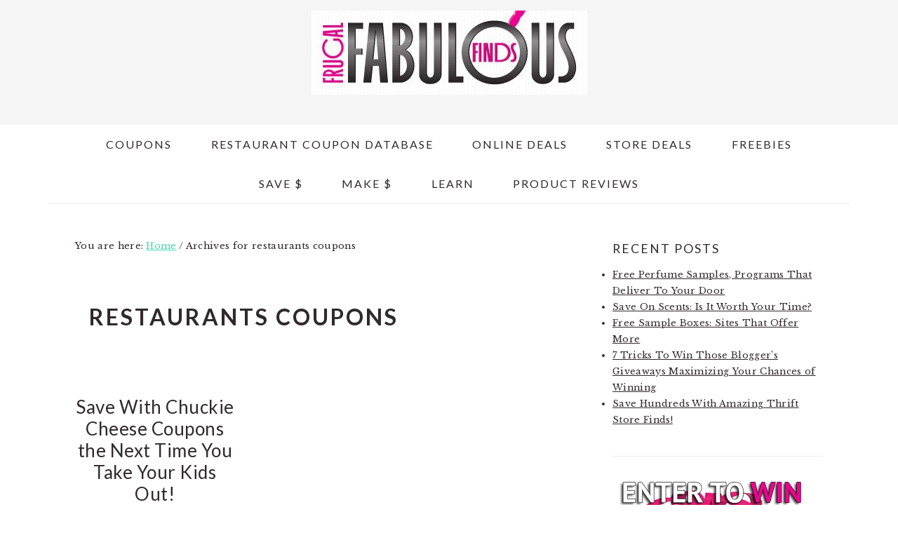

--- FILE ---
content_type: text/html; charset=UTF-8
request_url: https://frugalfabulousfinds.com/tag/restaurants-coupons/
body_size: 10932
content:
<!DOCTYPE html>
<html lang="en-US">
<head >
<meta charset="UTF-8" />
<meta name="viewport" content="width=device-width, initial-scale=1" />
<meta name='robots' content='index, follow, max-image-preview:large, max-snippet:-1, max-video-preview:-1' />

	<!-- This site is optimized with the Yoast SEO plugin v22.9 - https://yoast.com/wordpress/plugins/seo/ -->
	<title>restaurants coupons Archives - Frugal Fabulous Finds - Finding the best new Coupons, Freebies and Deals Daily so you don&#039;t have to</title>
	<link rel="canonical" href="https://frugalfabulousfinds.com/tag/restaurants-coupons/" />
	<script type="application/ld+json" class="yoast-schema-graph">{"@context":"https://schema.org","@graph":[{"@type":"CollectionPage","@id":"https://frugalfabulousfinds.com/tag/restaurants-coupons/","url":"https://frugalfabulousfinds.com/tag/restaurants-coupons/","name":"restaurants coupons Archives - Frugal Fabulous Finds - Finding the best new Coupons, Freebies and Deals Daily so you don&#039;t have to","isPartOf":{"@id":"https://frugalfabulousfinds.com/#website"},"primaryImageOfPage":{"@id":"https://frugalfabulousfinds.com/tag/restaurants-coupons/#primaryimage"},"image":{"@id":"https://frugalfabulousfinds.com/tag/restaurants-coupons/#primaryimage"},"thumbnailUrl":"https://frugalfabulousfinds.com/wp-content/uploads/2016/05/chuck-e-cheese.png","breadcrumb":{"@id":"https://frugalfabulousfinds.com/tag/restaurants-coupons/#breadcrumb"},"inLanguage":"en-US"},{"@type":"ImageObject","inLanguage":"en-US","@id":"https://frugalfabulousfinds.com/tag/restaurants-coupons/#primaryimage","url":"https://frugalfabulousfinds.com/wp-content/uploads/2016/05/chuck-e-cheese.png","contentUrl":"https://frugalfabulousfinds.com/wp-content/uploads/2016/05/chuck-e-cheese.png","width":750,"height":420,"caption":"Chuckie Cheese Coupons"},{"@type":"BreadcrumbList","@id":"https://frugalfabulousfinds.com/tag/restaurants-coupons/#breadcrumb","itemListElement":[{"@type":"ListItem","position":1,"name":"Home","item":"https://frugalfabulousfinds.com/"},{"@type":"ListItem","position":2,"name":"restaurants coupons"}]},{"@type":"WebSite","@id":"https://frugalfabulousfinds.com/#website","url":"https://frugalfabulousfinds.com/","name":"Frugal Fabulous Finds - Finding the best new Coupons, Freebies and Deals Daily so you don&#039;t have to","description":"","potentialAction":[{"@type":"SearchAction","target":{"@type":"EntryPoint","urlTemplate":"https://frugalfabulousfinds.com/?s={search_term_string}"},"query-input":"required name=search_term_string"}],"inLanguage":"en-US"}]}</script>
	<!-- / Yoast SEO plugin. -->


<link rel='dns-prefetch' href='//fonts.googleapis.com' />
<link rel="alternate" type="application/rss+xml" title="Frugal Fabulous Finds - Finding the best new Coupons, Freebies and Deals Daily so you don&#039;t have to &raquo; Feed" href="https://frugalfabulousfinds.com/feed/" />
<link rel="alternate" type="application/rss+xml" title="Frugal Fabulous Finds - Finding the best new Coupons, Freebies and Deals Daily so you don&#039;t have to &raquo; Comments Feed" href="https://frugalfabulousfinds.com/comments/feed/" />
<link rel="alternate" type="application/rss+xml" title="Frugal Fabulous Finds - Finding the best new Coupons, Freebies and Deals Daily so you don&#039;t have to &raquo; restaurants coupons Tag Feed" href="https://frugalfabulousfinds.com/tag/restaurants-coupons/feed/" />
<script type="text/javascript">
/* <![CDATA[ */
window._wpemojiSettings = {"baseUrl":"https:\/\/s.w.org\/images\/core\/emoji\/15.0.3\/72x72\/","ext":".png","svgUrl":"https:\/\/s.w.org\/images\/core\/emoji\/15.0.3\/svg\/","svgExt":".svg","source":{"concatemoji":"https:\/\/frugalfabulousfinds.com\/wp-includes\/js\/wp-emoji-release.min.js?ver=6.5.7"}};
/*! This file is auto-generated */
!function(i,n){var o,s,e;function c(e){try{var t={supportTests:e,timestamp:(new Date).valueOf()};sessionStorage.setItem(o,JSON.stringify(t))}catch(e){}}function p(e,t,n){e.clearRect(0,0,e.canvas.width,e.canvas.height),e.fillText(t,0,0);var t=new Uint32Array(e.getImageData(0,0,e.canvas.width,e.canvas.height).data),r=(e.clearRect(0,0,e.canvas.width,e.canvas.height),e.fillText(n,0,0),new Uint32Array(e.getImageData(0,0,e.canvas.width,e.canvas.height).data));return t.every(function(e,t){return e===r[t]})}function u(e,t,n){switch(t){case"flag":return n(e,"\ud83c\udff3\ufe0f\u200d\u26a7\ufe0f","\ud83c\udff3\ufe0f\u200b\u26a7\ufe0f")?!1:!n(e,"\ud83c\uddfa\ud83c\uddf3","\ud83c\uddfa\u200b\ud83c\uddf3")&&!n(e,"\ud83c\udff4\udb40\udc67\udb40\udc62\udb40\udc65\udb40\udc6e\udb40\udc67\udb40\udc7f","\ud83c\udff4\u200b\udb40\udc67\u200b\udb40\udc62\u200b\udb40\udc65\u200b\udb40\udc6e\u200b\udb40\udc67\u200b\udb40\udc7f");case"emoji":return!n(e,"\ud83d\udc26\u200d\u2b1b","\ud83d\udc26\u200b\u2b1b")}return!1}function f(e,t,n){var r="undefined"!=typeof WorkerGlobalScope&&self instanceof WorkerGlobalScope?new OffscreenCanvas(300,150):i.createElement("canvas"),a=r.getContext("2d",{willReadFrequently:!0}),o=(a.textBaseline="top",a.font="600 32px Arial",{});return e.forEach(function(e){o[e]=t(a,e,n)}),o}function t(e){var t=i.createElement("script");t.src=e,t.defer=!0,i.head.appendChild(t)}"undefined"!=typeof Promise&&(o="wpEmojiSettingsSupports",s=["flag","emoji"],n.supports={everything:!0,everythingExceptFlag:!0},e=new Promise(function(e){i.addEventListener("DOMContentLoaded",e,{once:!0})}),new Promise(function(t){var n=function(){try{var e=JSON.parse(sessionStorage.getItem(o));if("object"==typeof e&&"number"==typeof e.timestamp&&(new Date).valueOf()<e.timestamp+604800&&"object"==typeof e.supportTests)return e.supportTests}catch(e){}return null}();if(!n){if("undefined"!=typeof Worker&&"undefined"!=typeof OffscreenCanvas&&"undefined"!=typeof URL&&URL.createObjectURL&&"undefined"!=typeof Blob)try{var e="postMessage("+f.toString()+"("+[JSON.stringify(s),u.toString(),p.toString()].join(",")+"));",r=new Blob([e],{type:"text/javascript"}),a=new Worker(URL.createObjectURL(r),{name:"wpTestEmojiSupports"});return void(a.onmessage=function(e){c(n=e.data),a.terminate(),t(n)})}catch(e){}c(n=f(s,u,p))}t(n)}).then(function(e){for(var t in e)n.supports[t]=e[t],n.supports.everything=n.supports.everything&&n.supports[t],"flag"!==t&&(n.supports.everythingExceptFlag=n.supports.everythingExceptFlag&&n.supports[t]);n.supports.everythingExceptFlag=n.supports.everythingExceptFlag&&!n.supports.flag,n.DOMReady=!1,n.readyCallback=function(){n.DOMReady=!0}}).then(function(){return e}).then(function(){var e;n.supports.everything||(n.readyCallback(),(e=n.source||{}).concatemoji?t(e.concatemoji):e.wpemoji&&e.twemoji&&(t(e.twemoji),t(e.wpemoji)))}))}((window,document),window._wpemojiSettings);
/* ]]> */
</script>
<link rel='stylesheet' id='brunch-pro-theme-css' href='https://frugalfabulousfinds.com/wp-content/themes/brunchpro-v420/style.css?ver=4.2.0' type='text/css' media='all' />
<style id='wp-emoji-styles-inline-css' type='text/css'>

	img.wp-smiley, img.emoji {
		display: inline !important;
		border: none !important;
		box-shadow: none !important;
		height: 1em !important;
		width: 1em !important;
		margin: 0 0.07em !important;
		vertical-align: -0.1em !important;
		background: none !important;
		padding: 0 !important;
	}
</style>
<link rel='stylesheet' id='wp-block-library-css' href='https://frugalfabulousfinds.com/wp-includes/css/dist/block-library/style.min.css?ver=6.5.7' type='text/css' media='all' />
<style id='classic-theme-styles-inline-css' type='text/css'>
/*! This file is auto-generated */
.wp-block-button__link{color:#fff;background-color:#32373c;border-radius:9999px;box-shadow:none;text-decoration:none;padding:calc(.667em + 2px) calc(1.333em + 2px);font-size:1.125em}.wp-block-file__button{background:#32373c;color:#fff;text-decoration:none}
</style>
<style id='global-styles-inline-css' type='text/css'>
body{--wp--preset--color--black: #000000;--wp--preset--color--cyan-bluish-gray: #abb8c3;--wp--preset--color--white: #ffffff;--wp--preset--color--pale-pink: #f78da7;--wp--preset--color--vivid-red: #cf2e2e;--wp--preset--color--luminous-vivid-orange: #ff6900;--wp--preset--color--luminous-vivid-amber: #fcb900;--wp--preset--color--light-green-cyan: #7bdcb5;--wp--preset--color--vivid-green-cyan: #00d084;--wp--preset--color--pale-cyan-blue: #8ed1fc;--wp--preset--color--vivid-cyan-blue: #0693e3;--wp--preset--color--vivid-purple: #9b51e0;--wp--preset--gradient--vivid-cyan-blue-to-vivid-purple: linear-gradient(135deg,rgba(6,147,227,1) 0%,rgb(155,81,224) 100%);--wp--preset--gradient--light-green-cyan-to-vivid-green-cyan: linear-gradient(135deg,rgb(122,220,180) 0%,rgb(0,208,130) 100%);--wp--preset--gradient--luminous-vivid-amber-to-luminous-vivid-orange: linear-gradient(135deg,rgba(252,185,0,1) 0%,rgba(255,105,0,1) 100%);--wp--preset--gradient--luminous-vivid-orange-to-vivid-red: linear-gradient(135deg,rgba(255,105,0,1) 0%,rgb(207,46,46) 100%);--wp--preset--gradient--very-light-gray-to-cyan-bluish-gray: linear-gradient(135deg,rgb(238,238,238) 0%,rgb(169,184,195) 100%);--wp--preset--gradient--cool-to-warm-spectrum: linear-gradient(135deg,rgb(74,234,220) 0%,rgb(151,120,209) 20%,rgb(207,42,186) 40%,rgb(238,44,130) 60%,rgb(251,105,98) 80%,rgb(254,248,76) 100%);--wp--preset--gradient--blush-light-purple: linear-gradient(135deg,rgb(255,206,236) 0%,rgb(152,150,240) 100%);--wp--preset--gradient--blush-bordeaux: linear-gradient(135deg,rgb(254,205,165) 0%,rgb(254,45,45) 50%,rgb(107,0,62) 100%);--wp--preset--gradient--luminous-dusk: linear-gradient(135deg,rgb(255,203,112) 0%,rgb(199,81,192) 50%,rgb(65,88,208) 100%);--wp--preset--gradient--pale-ocean: linear-gradient(135deg,rgb(255,245,203) 0%,rgb(182,227,212) 50%,rgb(51,167,181) 100%);--wp--preset--gradient--electric-grass: linear-gradient(135deg,rgb(202,248,128) 0%,rgb(113,206,126) 100%);--wp--preset--gradient--midnight: linear-gradient(135deg,rgb(2,3,129) 0%,rgb(40,116,252) 100%);--wp--preset--font-size--small: 13px;--wp--preset--font-size--medium: 20px;--wp--preset--font-size--large: 36px;--wp--preset--font-size--x-large: 42px;--wp--preset--spacing--20: 0.44rem;--wp--preset--spacing--30: 0.67rem;--wp--preset--spacing--40: 1rem;--wp--preset--spacing--50: 1.5rem;--wp--preset--spacing--60: 2.25rem;--wp--preset--spacing--70: 3.38rem;--wp--preset--spacing--80: 5.06rem;--wp--preset--shadow--natural: 6px 6px 9px rgba(0, 0, 0, 0.2);--wp--preset--shadow--deep: 12px 12px 50px rgba(0, 0, 0, 0.4);--wp--preset--shadow--sharp: 6px 6px 0px rgba(0, 0, 0, 0.2);--wp--preset--shadow--outlined: 6px 6px 0px -3px rgba(255, 255, 255, 1), 6px 6px rgba(0, 0, 0, 1);--wp--preset--shadow--crisp: 6px 6px 0px rgba(0, 0, 0, 1);}:where(.is-layout-flex){gap: 0.5em;}:where(.is-layout-grid){gap: 0.5em;}body .is-layout-flex{display: flex;}body .is-layout-flex{flex-wrap: wrap;align-items: center;}body .is-layout-flex > *{margin: 0;}body .is-layout-grid{display: grid;}body .is-layout-grid > *{margin: 0;}:where(.wp-block-columns.is-layout-flex){gap: 2em;}:where(.wp-block-columns.is-layout-grid){gap: 2em;}:where(.wp-block-post-template.is-layout-flex){gap: 1.25em;}:where(.wp-block-post-template.is-layout-grid){gap: 1.25em;}.has-black-color{color: var(--wp--preset--color--black) !important;}.has-cyan-bluish-gray-color{color: var(--wp--preset--color--cyan-bluish-gray) !important;}.has-white-color{color: var(--wp--preset--color--white) !important;}.has-pale-pink-color{color: var(--wp--preset--color--pale-pink) !important;}.has-vivid-red-color{color: var(--wp--preset--color--vivid-red) !important;}.has-luminous-vivid-orange-color{color: var(--wp--preset--color--luminous-vivid-orange) !important;}.has-luminous-vivid-amber-color{color: var(--wp--preset--color--luminous-vivid-amber) !important;}.has-light-green-cyan-color{color: var(--wp--preset--color--light-green-cyan) !important;}.has-vivid-green-cyan-color{color: var(--wp--preset--color--vivid-green-cyan) !important;}.has-pale-cyan-blue-color{color: var(--wp--preset--color--pale-cyan-blue) !important;}.has-vivid-cyan-blue-color{color: var(--wp--preset--color--vivid-cyan-blue) !important;}.has-vivid-purple-color{color: var(--wp--preset--color--vivid-purple) !important;}.has-black-background-color{background-color: var(--wp--preset--color--black) !important;}.has-cyan-bluish-gray-background-color{background-color: var(--wp--preset--color--cyan-bluish-gray) !important;}.has-white-background-color{background-color: var(--wp--preset--color--white) !important;}.has-pale-pink-background-color{background-color: var(--wp--preset--color--pale-pink) !important;}.has-vivid-red-background-color{background-color: var(--wp--preset--color--vivid-red) !important;}.has-luminous-vivid-orange-background-color{background-color: var(--wp--preset--color--luminous-vivid-orange) !important;}.has-luminous-vivid-amber-background-color{background-color: var(--wp--preset--color--luminous-vivid-amber) !important;}.has-light-green-cyan-background-color{background-color: var(--wp--preset--color--light-green-cyan) !important;}.has-vivid-green-cyan-background-color{background-color: var(--wp--preset--color--vivid-green-cyan) !important;}.has-pale-cyan-blue-background-color{background-color: var(--wp--preset--color--pale-cyan-blue) !important;}.has-vivid-cyan-blue-background-color{background-color: var(--wp--preset--color--vivid-cyan-blue) !important;}.has-vivid-purple-background-color{background-color: var(--wp--preset--color--vivid-purple) !important;}.has-black-border-color{border-color: var(--wp--preset--color--black) !important;}.has-cyan-bluish-gray-border-color{border-color: var(--wp--preset--color--cyan-bluish-gray) !important;}.has-white-border-color{border-color: var(--wp--preset--color--white) !important;}.has-pale-pink-border-color{border-color: var(--wp--preset--color--pale-pink) !important;}.has-vivid-red-border-color{border-color: var(--wp--preset--color--vivid-red) !important;}.has-luminous-vivid-orange-border-color{border-color: var(--wp--preset--color--luminous-vivid-orange) !important;}.has-luminous-vivid-amber-border-color{border-color: var(--wp--preset--color--luminous-vivid-amber) !important;}.has-light-green-cyan-border-color{border-color: var(--wp--preset--color--light-green-cyan) !important;}.has-vivid-green-cyan-border-color{border-color: var(--wp--preset--color--vivid-green-cyan) !important;}.has-pale-cyan-blue-border-color{border-color: var(--wp--preset--color--pale-cyan-blue) !important;}.has-vivid-cyan-blue-border-color{border-color: var(--wp--preset--color--vivid-cyan-blue) !important;}.has-vivid-purple-border-color{border-color: var(--wp--preset--color--vivid-purple) !important;}.has-vivid-cyan-blue-to-vivid-purple-gradient-background{background: var(--wp--preset--gradient--vivid-cyan-blue-to-vivid-purple) !important;}.has-light-green-cyan-to-vivid-green-cyan-gradient-background{background: var(--wp--preset--gradient--light-green-cyan-to-vivid-green-cyan) !important;}.has-luminous-vivid-amber-to-luminous-vivid-orange-gradient-background{background: var(--wp--preset--gradient--luminous-vivid-amber-to-luminous-vivid-orange) !important;}.has-luminous-vivid-orange-to-vivid-red-gradient-background{background: var(--wp--preset--gradient--luminous-vivid-orange-to-vivid-red) !important;}.has-very-light-gray-to-cyan-bluish-gray-gradient-background{background: var(--wp--preset--gradient--very-light-gray-to-cyan-bluish-gray) !important;}.has-cool-to-warm-spectrum-gradient-background{background: var(--wp--preset--gradient--cool-to-warm-spectrum) !important;}.has-blush-light-purple-gradient-background{background: var(--wp--preset--gradient--blush-light-purple) !important;}.has-blush-bordeaux-gradient-background{background: var(--wp--preset--gradient--blush-bordeaux) !important;}.has-luminous-dusk-gradient-background{background: var(--wp--preset--gradient--luminous-dusk) !important;}.has-pale-ocean-gradient-background{background: var(--wp--preset--gradient--pale-ocean) !important;}.has-electric-grass-gradient-background{background: var(--wp--preset--gradient--electric-grass) !important;}.has-midnight-gradient-background{background: var(--wp--preset--gradient--midnight) !important;}.has-small-font-size{font-size: var(--wp--preset--font-size--small) !important;}.has-medium-font-size{font-size: var(--wp--preset--font-size--medium) !important;}.has-large-font-size{font-size: var(--wp--preset--font-size--large) !important;}.has-x-large-font-size{font-size: var(--wp--preset--font-size--x-large) !important;}
.wp-block-navigation a:where(:not(.wp-element-button)){color: inherit;}
:where(.wp-block-post-template.is-layout-flex){gap: 1.25em;}:where(.wp-block-post-template.is-layout-grid){gap: 1.25em;}
:where(.wp-block-columns.is-layout-flex){gap: 2em;}:where(.wp-block-columns.is-layout-grid){gap: 2em;}
.wp-block-pullquote{font-size: 1.5em;line-height: 1.6;}
</style>
<link rel='stylesheet' id='brunch-pro-google-fonts-css' href='//fonts.googleapis.com/css?family=Libre+Baskerville%3Aregular%2Citalic%2C700%7CLato%3Aregular%2Citalic%2C700%2C300%2C300italic%2C700italic%2C900%2C900italic%26subset%3Dlatin%2C&#038;ver=4.2.0' type='text/css' media='all' />
<script type="text/javascript" src="https://frugalfabulousfinds.com/wp-includes/js/jquery/jquery.min.js?ver=3.7.1" id="jquery-core-js"></script>
<script type="text/javascript" src="https://frugalfabulousfinds.com/wp-includes/js/jquery/jquery-migrate.min.js?ver=3.4.1" id="jquery-migrate-js"></script>
<link rel="https://api.w.org/" href="https://frugalfabulousfinds.com/wp-json/" /><link rel="alternate" type="application/json" href="https://frugalfabulousfinds.com/wp-json/wp/v2/tags/2588" /><link rel="EditURI" type="application/rsd+xml" title="RSD" href="https://frugalfabulousfinds.com/xmlrpc.php?rsd" />
<meta name="generator" content="WordPress 6.5.7" />
<!-- Global site tag (gtag.js) - Google Analytics -->
<script async src="https://www.googletagmanager.com/gtag/js?id=UA-215050577-5"></script>
<script>
  window.dataLayer = window.dataLayer || [];
  function gtag(){dataLayer.push(arguments);}
  gtag('js', new Date());

  gtag('config', 'UA-215050577-5');
</script><link rel="icon" href="https://frugalfabulousfinds.com/wp-content/themes/brunchpro-v420/images/favicon.ico" />
<link rel="pingback" href="https://frugalfabulousfinds.com/xmlrpc.php" />
</head>
<body class="archive tag tag-restaurants-coupons tag-2588 custom-header header-image header-full-width content-sidebar genesis-breadcrumbs-visible genesis-footer-widgets-hidden brunch-pro"><div class="site-container"><ul class="genesis-skip-link"><li><a href="#genesis-content" class="screen-reader-shortcut"> Skip to main content</a></li><li><a href="#genesis-sidebar-primary" class="screen-reader-shortcut"> Skip to primary sidebar</a></li></ul><header class="site-header"><div class="wrap"><div class="title-area"><p class="site-title"><a href="https://frugalfabulousfinds.com/" title="Frugal Fabulous Finds - Finding the best new Coupons, Freebies and Deals Daily so you don&#039;t have to" ><img src="https://frugalfabulousfinds.com/wp-content/uploads/2012/10/cropped-header42.jpg" title="Frugal Fabulous Finds - Finding the best new Coupons, Freebies and Deals Daily so you don&#039;t have to" alt="Frugal Fabulous Finds - Finding the best new Coupons, Freebies and Deals Daily so you don&#039;t have to logo" data-pin-nopin="true" /></a></p></div></div></header><nav class="nav-secondary" aria-label="Secondary"><div class="wrap"><ul id="menu-new-menu-2" class="menu genesis-nav-menu menu-secondary"><li id="menu-item-34063" class="menu-item menu-item-type-custom menu-item-object-custom menu-item-has-children menu-item-34063"><a href="#"><span >Coupons</span></a>
<ul class="sub-menu">
	<li id="menu-item-34064" class="menu-item menu-item-type-post_type menu-item-object-page menu-item-34064"><a href="https://frugalfabulousfinds.com/coupon-database/"><span >Coupon Database</span></a></li>
	<li id="menu-item-34066" class="menu-item menu-item-type-custom menu-item-object-custom menu-item-has-children menu-item-34066"><a href="#"><span >Printable Coupons</span></a>
	<ul class="sub-menu">
		<li id="menu-item-34067" class="menu-item menu-item-type-custom menu-item-object-custom menu-item-34067"><a href="https://frugalfabulousfinds.com/Coupons"><span >Coupons.com</span></a></li>
		<li id="menu-item-34068" class="menu-item menu-item-type-custom menu-item-object-custom menu-item-34068"><a href="https://frugalfabulousfinds.com/CN"><span >Coupon Network</span></a></li>
		<li id="menu-item-34069" class="menu-item menu-item-type-custom menu-item-object-custom menu-item-34069"><a href="https://frugalfabulousfinds.com/Coolsavings"><span >CoolSavings</span></a></li>
		<li id="menu-item-34070" class="menu-item menu-item-type-custom menu-item-object-custom menu-item-34070"><a href="https://frugalfabulousfinds.com/ClipNGoCoupons"><span >Clip N Go Coupons</span></a></li>
		<li id="menu-item-34071" class="menu-item menu-item-type-custom menu-item-object-custom menu-item-34071"><a href="https://frugalfabulousfinds.com/EversaveCoupons"><span >Eversave Coupons &#038; Savings</span></a></li>
		<li id="menu-item-34072" class="menu-item menu-item-type-custom menu-item-object-custom menu-item-34072"><a href="https://frugalfabulousfinds.com/redplum"><span >RedPlum</span></a></li>
		<li id="menu-item-34073" class="menu-item menu-item-type-custom menu-item-object-custom menu-item-34073"><a href="https://frugalfabulousfinds.com/smartsource"><span >Smart Source</span></a></li>
	</ul>
</li>
	<li id="menu-item-34074" class="menu-item menu-item-type-custom menu-item-object-custom menu-item-has-children menu-item-34074"><a href="https://frugalfabulousfinds.com/category/coupons/digital-coupons-coupons/"><span >Digital Coupons</span></a>
	<ul class="sub-menu">
		<li id="menu-item-34075" class="menu-item menu-item-type-custom menu-item-object-custom menu-item-34075"><a href="https://frugalfabulousfinds.com/savingstar"><span >SavingStar eCoupons</span></a></li>
		<li id="menu-item-34076" class="menu-item menu-item-type-custom menu-item-object-custom menu-item-34076"><a href="https://frugalfabulousfinds.com/Upromise"><span >Upromise eCoupons</span></a></li>
		<li id="menu-item-34077" class="menu-item menu-item-type-custom menu-item-object-custom menu-item-34077"><a href="https://frugalfabulousfinds.com/cellfire"><span >Cellfire eCoupons</span></a></li>
	</ul>
</li>
	<li id="menu-item-34078" class="menu-item menu-item-type-custom menu-item-object-custom menu-item-34078"><a href="https://frugalfabulousfinds.com/category/coupons/store-coupons/"><span >Store Coupons</span></a></li>
	<li id="menu-item-34079" class="menu-item menu-item-type-taxonomy menu-item-object-category menu-item-34079"><a href="https://frugalfabulousfinds.com/category/coupons/rebates/"><span >Rebates</span></a></li>
</ul>
</li>
<li id="menu-item-34065" class="menu-item menu-item-type-post_type menu-item-object-page menu-item-34065"><a href="https://frugalfabulousfinds.com/restaurant-coupon-database/"><span >Restaurant Coupon Database</span></a></li>
<li id="menu-item-34080" class="menu-item menu-item-type-custom menu-item-object-custom menu-item-has-children menu-item-34080"><a href="#"><span >Online Deals</span></a>
<ul class="sub-menu">
	<li id="menu-item-34081" class="menu-item menu-item-type-taxonomy menu-item-object-category menu-item-34081"><a href="https://frugalfabulousfinds.com/category/deals/coupon-codes/"><span >Coupon Codes</span></a></li>
	<li id="menu-item-34082" class="menu-item menu-item-type-taxonomy menu-item-object-category menu-item-34082"><a href="https://frugalfabulousfinds.com/category/deals/daily-deal/"><span >Daily Deals</span></a></li>
	<li id="menu-item-34083" class="menu-item menu-item-type-taxonomy menu-item-object-category menu-item-34083"><a href="https://frugalfabulousfinds.com/category/deals/photo-deals/"><span >Photo Deals</span></a></li>
	<li id="menu-item-34087" class="menu-item menu-item-type-taxonomy menu-item-object-category menu-item-34087"><a href="https://frugalfabulousfinds.com/category/deals/amazon/"><span >Amazon Deals</span></a></li>
	<li id="menu-item-34084" class="menu-item menu-item-type-taxonomy menu-item-object-category menu-item-34084"><a href="https://frugalfabulousfinds.com/category/deals/magazine-deals/"><span >Magazine Deals</span></a></li>
	<li id="menu-item-34086" class="menu-item menu-item-type-taxonomy menu-item-object-category menu-item-34086"><a href="https://frugalfabulousfinds.com/category/deals/"><span >Deals &#038; Steals</span></a></li>
</ul>
</li>
<li id="menu-item-34088" class="menu-item menu-item-type-custom menu-item-object-custom menu-item-has-children menu-item-34088"><a href="#"><span >Store Deals</span></a>
<ul class="sub-menu">
	<li id="menu-item-34091" class="menu-item menu-item-type-taxonomy menu-item-object-category menu-item-has-children menu-item-34091"><a href="https://frugalfabulousfinds.com/category/weekly-matchups/drug-store-deals/"><span >Drug Store Deals</span></a>
	<ul class="sub-menu">
		<li id="menu-item-34093" class="menu-item menu-item-type-taxonomy menu-item-object-category menu-item-34093"><a href="https://frugalfabulousfinds.com/category/weekly-matchups/drug-store-deals/walgreens/"><span >Walgreens</span></a></li>
		<li id="menu-item-34090" class="menu-item menu-item-type-taxonomy menu-item-object-category menu-item-34090"><a href="https://frugalfabulousfinds.com/category/weekly-matchups/drug-store-deals/cvs/"><span >CVS</span></a></li>
		<li id="menu-item-34092" class="menu-item menu-item-type-taxonomy menu-item-object-category menu-item-34092"><a href="https://frugalfabulousfinds.com/category/weekly-matchups/drug-store-deals/rite-aid/"><span >Rite Aid</span></a></li>
	</ul>
</li>
	<li id="menu-item-34098" class="menu-item menu-item-type-custom menu-item-object-custom menu-item-has-children menu-item-34098"><a href="#"><span >Grocery Store Deals</span></a>
	<ul class="sub-menu">
		<li id="menu-item-34094" class="menu-item menu-item-type-taxonomy menu-item-object-category menu-item-34094"><a href="https://frugalfabulousfinds.com/category/weekly-matchups/food-lion/"><span >Food Lion</span></a></li>
		<li id="menu-item-34096" class="menu-item menu-item-type-taxonomy menu-item-object-category menu-item-34096"><a href="https://frugalfabulousfinds.com/category/weekly-matchups/ingles/"><span >Ingles</span></a></li>
		<li id="menu-item-34095" class="menu-item menu-item-type-taxonomy menu-item-object-category menu-item-34095"><a href="https://frugalfabulousfinds.com/category/weekly-matchups/harris-teeter/"><span >Harris Teeter</span></a></li>
	</ul>
</li>
	<li id="menu-item-34097" class="menu-item menu-item-type-taxonomy menu-item-object-category menu-item-34097"><a href="https://frugalfabulousfinds.com/category/weekly-matchups/kroger/"><span >Kroger</span></a></li>
	<li id="menu-item-34100" class="menu-item menu-item-type-custom menu-item-object-custom menu-item-has-children menu-item-34100"><a href="https://frugalfabulousfinds.com/?cat=366"><span >National Store Deals</span></a>
	<ul class="sub-menu">
		<li id="menu-item-34107" class="menu-item menu-item-type-taxonomy menu-item-object-category menu-item-34107"><a href="https://frugalfabulousfinds.com/category/weekly-matchups/walmart/"><span >Walmart</span></a></li>
		<li id="menu-item-34106" class="menu-item menu-item-type-taxonomy menu-item-object-category menu-item-34106"><a href="https://frugalfabulousfinds.com/category/weekly-matchups/target/"><span >Target</span></a></li>
		<li id="menu-item-34103" class="menu-item menu-item-type-taxonomy menu-item-object-category menu-item-34103"><a href="https://frugalfabulousfinds.com/category/weekly-matchups/kmart/"><span >Kmart</span></a></li>
		<li id="menu-item-34101" class="menu-item menu-item-type-taxonomy menu-item-object-category menu-item-34101"><a href="https://frugalfabulousfinds.com/category/weekly-matchups/dollar-general/"><span >Dollar General</span></a></li>
		<li id="menu-item-34102" class="menu-item menu-item-type-taxonomy menu-item-object-category menu-item-34102"><a href="https://frugalfabulousfinds.com/category/weekly-matchups/family-dollar/"><span >Family Dollar</span></a></li>
		<li id="menu-item-34104" class="menu-item menu-item-type-taxonomy menu-item-object-category menu-item-34104"><a href="https://frugalfabulousfinds.com/category/weekly-matchups/officemax/"><span >OfficeMax</span></a></li>
		<li id="menu-item-34105" class="menu-item menu-item-type-taxonomy menu-item-object-category menu-item-34105"><a href="https://frugalfabulousfinds.com/category/weekly-matchups/petco/"><span >Petco</span></a></li>
	</ul>
</li>
	<li id="menu-item-34108" class="menu-item menu-item-type-custom menu-item-object-custom menu-item-has-children menu-item-34108"><a href="#"><span >Coupon Matchups by Product</span></a>
	<ul class="sub-menu">
		<li id="menu-item-34111" class="menu-item menu-item-type-taxonomy menu-item-object-category menu-item-34111"><a href="https://frugalfabulousfinds.com/category/weekly-matchups/k-cup-deals/"><span >K-Cup Deals</span></a></li>
		<li id="menu-item-34110" class="menu-item menu-item-type-taxonomy menu-item-object-category menu-item-34110"><a href="https://frugalfabulousfinds.com/category/weekly-matchups/diaper-deals/"><span >Diaper Deals</span></a></li>
		<li id="menu-item-34113" class="menu-item menu-item-type-taxonomy menu-item-object-category menu-item-34113"><a href="https://frugalfabulousfinds.com/category/weekly-matchups/toilet-paper-deals/"><span >Toilet Paper Deals</span></a></li>
		<li id="menu-item-34112" class="menu-item menu-item-type-taxonomy menu-item-object-category menu-item-34112"><a href="https://frugalfabulousfinds.com/category/weekly-matchups/pet-care-deals/"><span >Pet Care Deals</span></a></li>
	</ul>
</li>
	<li id="menu-item-34109" class="menu-item menu-item-type-taxonomy menu-item-object-category menu-item-34109"><a href="https://frugalfabulousfinds.com/category/weekly-matchups/detergent-deals/"><span >Detergent Deals</span></a></li>
</ul>
</li>
<li id="menu-item-34114" class="menu-item menu-item-type-custom menu-item-object-custom menu-item-has-children menu-item-34114"><a href="#"><span >Freebies</span></a>
<ul class="sub-menu">
	<li id="menu-item-34115" class="menu-item menu-item-type-custom menu-item-object-custom menu-item-34115"><a href="https://frugalfabulousfinds.com/?s=free+ebooks&#038;submit.x=0&#038;submit.y=0&#038;submit=Search"><span >Free Ebooks</span></a></li>
	<li id="menu-item-34116" class="menu-item menu-item-type-taxonomy menu-item-object-category menu-item-34116"><a href="https://frugalfabulousfinds.com/category/free/free-shopping-credits/"><span >Free Shopping Credits</span></a></li>
	<li id="menu-item-34122" class="menu-item menu-item-type-custom menu-item-object-custom menu-item-34122"><a href="https://frugalfabulousfinds.com/tag/facebook-freebie/"><span >Facebook Freebies</span></a></li>
	<li id="menu-item-34117" class="menu-item menu-item-type-taxonomy menu-item-object-category menu-item-34117"><a href="https://frugalfabulousfinds.com/category/free/freebies-in-my-mailbox/"><span >Freebies In My Mailbox</span></a></li>
	<li id="menu-item-34121" class="menu-item menu-item-type-custom menu-item-object-custom menu-item-34121"><a href="https://frugalfabulousfinds.com/category/free/free-magazines/"><span >Free Magazines</span></a></li>
	<li id="menu-item-34120" class="menu-item menu-item-type-custom menu-item-object-custom menu-item-34120"><a href="https://frugalfabulousfinds.com/tag/free-family-event/"><span >Free Family Events</span></a></li>
</ul>
</li>
<li id="menu-item-34123" class="menu-item menu-item-type-custom menu-item-object-custom menu-item-has-children menu-item-34123"><a href="#"><span >Save $</span></a>
<ul class="sub-menu">
	<li id="menu-item-34124" class="menu-item menu-item-type-taxonomy menu-item-object-category menu-item-34124"><a href="https://frugalfabulousfinds.com/category/restaurant-savings/"><span >Restaurant Savings</span></a></li>
	<li id="menu-item-34125" class="menu-item menu-item-type-custom menu-item-object-custom menu-item-34125"><a href="https://frugalfabulousfinds.com/category/deals/travel-deals/"><span >Vacation &#038; Travel Savings</span></a></li>
	<li id="menu-item-34126" class="menu-item menu-item-type-taxonomy menu-item-object-category menu-item-34126"><a href="https://frugalfabulousfinds.com/category/prescription-discounts/"><span >Prescription Discounts</span></a></li>
	<li id="menu-item-36045" class="menu-item menu-item-type-taxonomy menu-item-object-category menu-item-36045"><a href="https://frugalfabulousfinds.com/category/diy/insurance-on-a-budget/"><span >Insurance On A Budget</span></a></li>
	<li id="menu-item-34127" class="menu-item menu-item-type-taxonomy menu-item-object-category menu-item-34127"><a href="https://frugalfabulousfinds.com/category/diy/wedding-on-a-budget/"><span >Wedding On A Budget</span></a></li>
	<li id="menu-item-34133" class="menu-item menu-item-type-taxonomy menu-item-object-category menu-item-34133"><a href="https://frugalfabulousfinds.com/category/diy/pet-care-on-a-budget/"><span >Pet Care On A Budget</span></a></li>
	<li id="menu-item-34132" class="menu-item menu-item-type-taxonomy menu-item-object-category menu-item-34132"><a href="https://frugalfabulousfinds.com/category/diy/cooking-on-a-budget/"><span >Cooking On A Budget</span></a></li>
	<li id="menu-item-34131" class="menu-item menu-item-type-taxonomy menu-item-object-category menu-item-34131"><a href="https://frugalfabulousfinds.com/category/deals/holiday-deals/"><span >Holiday Deals</span></a></li>
	<li id="menu-item-34129" class="menu-item menu-item-type- menu-item-object- menu-item-34129"><a><span >Gardening On A Budget</span></a></li>
</ul>
</li>
<li id="menu-item-34134" class="menu-item menu-item-type-custom menu-item-object-custom menu-item-has-children menu-item-34134"><a href="#"><span >Make $</span></a>
<ul class="sub-menu">
	<li id="menu-item-34138" class="menu-item menu-item-type-taxonomy menu-item-object-category menu-item-34138"><a href="https://frugalfabulousfinds.com/category/money-makers/surveys/"><span >Surveys</span></a></li>
	<li id="menu-item-34136" class="menu-item menu-item-type-taxonomy menu-item-object-category menu-item-34136"><a href="https://frugalfabulousfinds.com/category/reward-programs/"><span >Reward Programs</span></a></li>
	<li id="menu-item-34135" class="menu-item menu-item-type-taxonomy menu-item-object-category menu-item-34135"><a href="https://frugalfabulousfinds.com/category/money-makers/blogging/"><span >Blogging</span></a></li>
	<li id="menu-item-34137" class="menu-item menu-item-type- menu-item-object- menu-item-34137"><a><span >Swagbucks</span></a></li>
</ul>
</li>
<li id="menu-item-34139" class="menu-item menu-item-type-custom menu-item-object-custom menu-item-has-children menu-item-34139"><a href="#"><span >Learn</span></a>
<ul class="sub-menu">
	<li id="menu-item-34140" class="menu-item menu-item-type-taxonomy menu-item-object-category menu-item-has-children menu-item-34140"><a href="https://frugalfabulousfinds.com/category/couponing/couponing-101/"><span >Couponing 101</span></a>
	<ul class="sub-menu">
		<li id="menu-item-34143" class="menu-item menu-item-type-post_type menu-item-object-page menu-item-34143"><a href="https://frugalfabulousfinds.com/store-coupon-policies/"><span >Store Coupon Policies</span></a></li>
		<li id="menu-item-34142" class="menu-item menu-item-type-custom menu-item-object-custom menu-item-34142"><a href="https://frugalfabulousfinds.com/coupon-terminology-the-abcs-to-couponing-lingo/"><span >Coupon Terminology</span></a></li>
		<li id="menu-item-34141" class="menu-item menu-item-type-taxonomy menu-item-object-category menu-item-34141"><a href="https://frugalfabulousfinds.com/category/couponing/couponing-101/"><span >Couponing 101 FAQ&#8217;s</span></a></li>
	</ul>
</li>
	<li id="menu-item-34144" class="menu-item menu-item-type-taxonomy menu-item-object-category menu-item-34144"><a href="https://frugalfabulousfinds.com/category/how-to/"><span >How To</span></a></li>
	<li id="menu-item-34145" class="menu-item menu-item-type-taxonomy menu-item-object-category menu-item-34145"><a href="https://frugalfabulousfinds.com/category/diy/"><span >DIY</span></a></li>
	<li id="menu-item-34147" class="menu-item menu-item-type-taxonomy menu-item-object-category menu-item-has-children menu-item-34147"><a href="https://frugalfabulousfinds.com/category/finances/"><span >Finances</span></a>
	<ul class="sub-menu">
		<li id="menu-item-34148" class="menu-item menu-item-type-taxonomy menu-item-object-category menu-item-34148"><a href="https://frugalfabulousfinds.com/category/finances/budget/"><span >Budget</span></a></li>
		<li id="menu-item-34149" class="menu-item menu-item-type-taxonomy menu-item-object-category menu-item-34149"><a href="https://frugalfabulousfinds.com/category/finances/credit/"><span >Credit</span></a></li>
		<li id="menu-item-34152" class="menu-item menu-item-type-taxonomy menu-item-object-category menu-item-34152"><a href="https://frugalfabulousfinds.com/category/finances/debt/"><span >Debt</span></a></li>
		<li id="menu-item-34153" class="menu-item menu-item-type-taxonomy menu-item-object-category menu-item-34153"><a href="https://frugalfabulousfinds.com/category/finances/taxes/"><span >Tax Tips</span></a></li>
	</ul>
</li>
	<li id="menu-item-34146" class="menu-item menu-item-type-taxonomy menu-item-object-category menu-item-34146"><a href="https://frugalfabulousfinds.com/category/diy/frugal-alternatives/"><span >Frugal Alternatives</span></a></li>
	<li id="menu-item-34150" class="menu-item menu-item-type-taxonomy menu-item-object-category menu-item-34150"><a href="https://frugalfabulousfinds.com/category/christian-life/"><span >Life</span></a></li>
</ul>
</li>
<li id="menu-item-37868" class="menu-item menu-item-type-taxonomy menu-item-object-category menu-item-has-children menu-item-37868"><a href="https://frugalfabulousfinds.com/category/product-reviews/"><span >Product Reviews</span></a>
<ul class="sub-menu">
	<li id="menu-item-44392" class="menu-item menu-item-type-custom menu-item-object-custom menu-item-has-children menu-item-44392"><a href="/"><span >Latest News</span></a>
	<ul class="sub-menu">
		<li id="menu-item-44393" class="menu-item menu-item-type-custom menu-item-object-custom menu-item-44393"><a href="https://frugalfabulousfinds.com/save-big-orbitz-cruises/"><span >Save big with an Orbitz Cruise</span></a></li>
		<li id="menu-item-44394" class="menu-item menu-item-type-custom menu-item-object-custom menu-item-44394"><a href="https://frugalfabulousfinds.com/zuilily-deals-today-disney-jantzen-swimwearmore/"><span >ZUILILY DEALS TODAY- DISNEY – JANTZEN SWIMWEAR</span></a></li>
		<li id="menu-item-44395" class="menu-item menu-item-type-custom menu-item-object-custom menu-item-44395"><a href="https://frugalfabulousfinds.com/home-depot-rebates/"><span >Make Sure You Take Advantage of These Home Depot Rebates On Purchases</span></a></li>
		<li id="menu-item-44396" class="menu-item menu-item-type-custom menu-item-object-custom menu-item-44396"><a href="https://frugalfabulousfinds.com/hunt-for-freebies/"><span >The Hunt for Freebies and Why Freebie Sites Help</span></a></li>
		<li id="menu-item-44397" class="menu-item menu-item-type-custom menu-item-object-custom menu-item-44397"><a href="https://frugalfabulousfinds.com/secret-menards-rebate/"><span >Learn All About the Secret Menards Rebate</span></a></li>
		<li id="menu-item-44398" class="menu-item menu-item-type-custom menu-item-object-custom menu-item-44398"><a href="https://frugalfabulousfinds.com/tag/free-samples-no-strings/"><span >The Hunt for Freebies and Why Freebie Sites Help</span></a></li>
		<li id="menu-item-44399" class="menu-item menu-item-type-custom menu-item-object-custom menu-item-44399"><a><span >Enter Our Mothers Day Poems Giveaway For A Chance To Win A Free Giftcard</span></a></li>
		<li id="menu-item-44400" class="menu-item menu-item-type-custom menu-item-object-custom menu-item-44400"><a href="https://frugalfabulousfinds.com/free-printable-graduation-announcements/"><span >Have a College or High School Grad Soon</span></a></li>
		<li id="menu-item-44401" class="menu-item menu-item-type-custom menu-item-object-custom menu-item-44401"><a href="https://frugalfabulousfinds.com/category/weekly-matchups/harris-teeter/"><span >Catalina Coupons 101</span></a></li>
		<li id="menu-item-44402" class="menu-item menu-item-type-custom menu-item-object-custom menu-item-44402"><a href="https://frugalfabulousfinds.com/barnes-and-noble-coupon-code/"><span >Barnes and Noble Coupon Code For 25% Off One Item</span></a></li>
		<li id="menu-item-44403" class="menu-item menu-item-type-custom menu-item-object-custom menu-item-44403"><a href="https://frugalfabulousfinds.com/product-review-funny-irish-t-shirts-foul-mouth-shirts/"><span >PRODUCT REVIEW</span></a></li>
		<li id="menu-item-44404" class="menu-item menu-item-type-custom menu-item-object-custom menu-item-44404"><a href="https://frugalfabulousfinds.com/snapfish-penny-prints-coupon-code-1-cent-prints-99-for-99-cent/"><span >SNAPFISH PENNY PRINTS</span></a></li>
		<li id="menu-item-44405" class="menu-item menu-item-type-custom menu-item-object-custom menu-item-44405"><a href="https://frugalfabulousfinds.com/weis-ecoupons-may-2015/"><span >Weis Ecoupons and Weis Coupon Matchups for May 2015</span></a></li>
		<li id="menu-item-44406" class="menu-item menu-item-type-custom menu-item-object-custom menu-item-44406"><a href="https://frugalfabulousfinds.com/diy-dog-grooming-table/"><span >Save with DIY Dog Grooming Table &#038; Other DIY Dog Wash Tips</span></a></li>
	</ul>
</li>
	<li id="menu-item-37869" class="menu-item menu-item-type- menu-item-object- menu-item-37869"><a><span >Website Reviews</span></a></li>
</ul>
</li>
</ul></div></nav><div class="site-inner"><div class="content-sidebar-wrap"><main class="content" id="genesis-content"><div class="breadcrumb">You are here: <span class="breadcrumb-link-wrap"><a class="breadcrumb-link" href="https://frugalfabulousfinds.com/"><span class="breadcrumb-link-text-wrap">Home</span></a><meta ></span> <span aria-label="breadcrumb separator">/</span> Archives for restaurants coupons</div><div class="archive-description taxonomy-archive-description taxonomy-description"><h1 class="archive-title">restaurants coupons</h1></div><article class="simple-grid one-third odd first post-43416 post type-post status-publish format-standard has-post-thumbnail category-coupons category-printable-coupons category-store-coupons tag-back-to-school-printable-coupons tag-chuckie-cheese-coupons tag-coupon-deals tag-coupons-2 tag-printable-coupons-2 tag-restaurants-coupons entry" aria-label="Save With Chuckie Cheese Coupons the Next Time You Take Your Kids Out!"><header class="entry-header"><h2 class="entry-title"><a class="entry-title-link" rel="bookmark" href="https://frugalfabulousfinds.com/chuckie-cheese-coupons/">Save With Chuckie Cheese Coupons the Next Time You Take Your Kids Out!</a></h2>
</header><div class="entry-content"></div><footer class="entry-footer"></footer></article></main><aside class="sidebar sidebar-primary widget-area" role="complementary" aria-label="Primary Sidebar" id="genesis-sidebar-primary"><h2 class="genesis-sidebar-title screen-reader-text">Primary Sidebar</h2>
		<section id="recent-posts-2" class="widget widget_recent_entries"><div class="widget-wrap">
		<h3 class="widgettitle widget-title">Recent Posts</h3>

		<ul>
											<li>
					<a href="https://frugalfabulousfinds.com/free-perfume-samples/">Free Perfume Samples, Programs That Deliver To Your Door</a>
									</li>
											<li>
					<a href="https://frugalfabulousfinds.com/save-on-scents/">Save On Scents: Is It Worth Your Time?</a>
									</li>
											<li>
					<a href="https://frugalfabulousfinds.com/free-sample-boxes/">Free Sample Boxes: Sites That Offer More</a>
									</li>
											<li>
					<a href="https://frugalfabulousfinds.com/giveaways/">7 Tricks To Win Those Blogger&#8217;s Giveaways Maximizing Your Chances of Winning</a>
									</li>
											<li>
					<a href="https://frugalfabulousfinds.com/thrift-store-finds/">Save Hundreds With Amazing Thrift Store Finds!</a>
									</li>
					</ul>

		</div></section>
<section id="text-24" class="widget widget_text"><div class="widget-wrap">			<div class="textwidget"><a rel=\"nofollow\" href="https://frugalfabulousfinds.com/category/giveaways/"><img src="https://frugalfabulousfinds.com/wp-content/uploads/2012/10/FrugalFabulous_Blog_Giveaways.png"/></a>
</div>
		</div></section>
<section id="text-16" class="widget widget_text"><div class="widget-wrap">			<div class="textwidget"><br />
<center><img src="https://frugalfabulousfinds.com/wp-content/uploads/2012/10/Couponing101PostSeries2.jpg" width="250"/><br /><b><big><a rel=\"nofollow\" href="https://frugalfabulousfinds.com/category/couponing/couponing-101/">COUPONING 101</a></big></b></center>
<li><a rel=\"nofollow\" href="https://frugalfabulousfinds.com/coupon-terminology-the-abcs-to-couponing-lingo/">Coupon Terminology</a>
</li><li><a rel=\"nofollow\" href="https://frugalfabulousfinds.com/store-coupon-policies/">Store Coupon Policies</a>
</li><li><a href="https://frugalfabulousfinds.com/couponing-101-what-coupons-can-you-stack-faq/">What Coupons Can You Stack?</a>
</li><li><a href="https://frugalfabulousfinds.com/what-are-register-rewards-extracare-bucks-and-up-dollars-couponing-101/">What are Register Rewards, ECB's & +UP's?</a>
 </li><li><a rel=\"nofollow\" href="https://frugalfabulousfinds.com/coupon-fraud-fraudulent-couponsusing-coupons-fraudulently-educate-yourself/">Are You Committing Coupon Fraud?</a>
</li><li><a rel=\"nofollow\" href="https://frugalfabulousfinds.com/now-donating-expired-extra-coupons-to-military-families/">Expired Coupons for Military Families</a>
</li><li><a href="https://frugalfabulousfinds.com/coupons-that-do-not-double-couponing-101/">Coupons That Do Not Double</a>
</li><li><a rel=\"nofollow\" href="https://frugalfabulousfinds.com/tag/extreme-couponing/">Extreme Couponing</a>
<br /><br />

</li></div>
		</div></section>
<section id="categories-8" class="widget widget_categories"><div class="widget-wrap"><h3 class="widgettitle widget-title">Categories</h3>
<form action="https://frugalfabulousfinds.com" method="get"><label class="screen-reader-text" for="cat">Categories</label><select  name='cat' id='cat' class='postform'>
	<option value='-1'>Select Category</option>
	<option class="level-0" value="74">Couponing&nbsp;&nbsp;(118)</option>
	<option class="level-1" value="75">&nbsp;&nbsp;&nbsp;Couponing 101&nbsp;&nbsp;(58)</option>
	<option class="level-0" value="77">Coupons&nbsp;&nbsp;(1,232)</option>
	<option class="level-1" value="751">&nbsp;&nbsp;&nbsp;Digital Coupons&nbsp;&nbsp;(165)</option>
	<option class="level-1" value="1684">&nbsp;&nbsp;&nbsp;Gifts to Grow Codes&nbsp;&nbsp;(1)</option>
	<option class="level-1" value="270">&nbsp;&nbsp;&nbsp;Printable Coupons&nbsp;&nbsp;(905)</option>
	<option class="level-1" value="280">&nbsp;&nbsp;&nbsp;Rebates&nbsp;&nbsp;(37)</option>
	<option class="level-1" value="322">&nbsp;&nbsp;&nbsp;Store Coupons&nbsp;&nbsp;(245)</option>
	<option class="level-1" value="2857">&nbsp;&nbsp;&nbsp;Uber Coupon Codes&nbsp;&nbsp;(1)</option>
	<option class="level-0" value="90">Deals&nbsp;&nbsp;(1,669)</option>
	<option class="level-1" value="411">&nbsp;&nbsp;&nbsp;Amazon Deals&nbsp;&nbsp;(28)</option>
	<option class="level-1" value="68">&nbsp;&nbsp;&nbsp;Coupon Codes&nbsp;&nbsp;(470)</option>
	<option class="level-1" value="89">&nbsp;&nbsp;&nbsp;Daily Deals&nbsp;&nbsp;(403)</option>
	<option class="level-1" value="736">&nbsp;&nbsp;&nbsp;Holiday Deals&nbsp;&nbsp;(135)</option>
	<option class="level-1" value="2856">&nbsp;&nbsp;&nbsp;Lifetime Movie Club&nbsp;&nbsp;(1)</option>
	<option class="level-1" value="211">&nbsp;&nbsp;&nbsp;Magazine Deals&nbsp;&nbsp;(81)</option>
	<option class="level-1" value="387">&nbsp;&nbsp;&nbsp;Photo Deals&nbsp;&nbsp;(265)</option>
	<option class="level-1" value="496">&nbsp;&nbsp;&nbsp;Travel Deals&nbsp;&nbsp;(37)</option>
	<option class="level-0" value="99">DIY&nbsp;&nbsp;(357)</option>
	<option class="level-1" value="747">&nbsp;&nbsp;&nbsp;Cooking On A Budget&nbsp;&nbsp;(136)</option>
	<option class="level-1" value="92">&nbsp;&nbsp;&nbsp;Decorating On A Budget&nbsp;&nbsp;(34)</option>
	<option class="level-1" value="118">&nbsp;&nbsp;&nbsp;Entertaining On A Budget&nbsp;&nbsp;(47)</option>
	<option class="level-1" value="780">&nbsp;&nbsp;&nbsp;Frugal Alternatives&nbsp;&nbsp;(49)</option>
	<option class="level-1" value="162">&nbsp;&nbsp;&nbsp;Gardening On A Budget&nbsp;&nbsp;(20)</option>
	<option class="level-1" value="867">&nbsp;&nbsp;&nbsp;Insurance on a Budget&nbsp;&nbsp;(1)</option>
	<option class="level-1" value="813">&nbsp;&nbsp;&nbsp;Pet Care On A Budget&nbsp;&nbsp;(8)</option>
	<option class="level-1" value="794">&nbsp;&nbsp;&nbsp;Wedding On A Budget&nbsp;&nbsp;(27)</option>
	<option class="level-0" value="126">Family&nbsp;&nbsp;(85)</option>
	<option class="level-0" value="133">Finances&nbsp;&nbsp;(110)</option>
	<option class="level-1" value="45">&nbsp;&nbsp;&nbsp;Budget&nbsp;&nbsp;(64)</option>
	<option class="level-2" value="1330">&nbsp;&nbsp;&nbsp;&nbsp;&nbsp;&nbsp;Money Saving App&nbsp;&nbsp;(1)</option>
	<option class="level-1" value="80">&nbsp;&nbsp;&nbsp;Credit&nbsp;&nbsp;(15)</option>
	<option class="level-1" value="91">&nbsp;&nbsp;&nbsp;Debt&nbsp;&nbsp;(17)</option>
	<option class="level-1" value="750">&nbsp;&nbsp;&nbsp;Taxes&nbsp;&nbsp;(20)</option>
	<option class="level-0" value="140">Free Stuff&nbsp;&nbsp;(1,200)</option>
	<option class="level-1" value="62">&nbsp;&nbsp;&nbsp;Free Cookbooks&nbsp;&nbsp;(37)</option>
	<option class="level-1" value="111">&nbsp;&nbsp;&nbsp;Free eBooks&nbsp;&nbsp;(50)</option>
	<option class="level-1" value="147">&nbsp;&nbsp;&nbsp;Free Magazines&nbsp;&nbsp;(37)</option>
	<option class="level-1" value="2859">&nbsp;&nbsp;&nbsp;Free Makeup Samples&nbsp;&nbsp;(2)</option>
	<option class="level-1" value="2861">&nbsp;&nbsp;&nbsp;Free Perfume Samples&nbsp;&nbsp;(1)</option>
	<option class="level-1" value="281">&nbsp;&nbsp;&nbsp;Free Recipes&nbsp;&nbsp;(145)</option>
	<option class="level-1" value="725">&nbsp;&nbsp;&nbsp;Free Shopping Credits&nbsp;&nbsp;(60)</option>
	<option class="level-1" value="157">&nbsp;&nbsp;&nbsp;Freebies In My Mailbox&nbsp;&nbsp;(90)</option>
	<option class="level-1" value="2860">&nbsp;&nbsp;&nbsp;Giveaways&nbsp;&nbsp;(1)</option>
	<option class="level-1" value="1689">&nbsp;&nbsp;&nbsp;MyCokeRewards&nbsp;&nbsp;(1)</option>
	<option class="level-0" value="168">Giveaways&nbsp;&nbsp;(543)</option>
	<option class="level-1" value="630">&nbsp;&nbsp;&nbsp;Sweepstakes&nbsp;&nbsp;(135)</option>
	<option class="level-0" value="183">Health&nbsp;&nbsp;(50)</option>
	<option class="level-0" value="562">How To&nbsp;&nbsp;(93)</option>
	<option class="level-0" value="56">Life&nbsp;&nbsp;(45)</option>
	<option class="level-0" value="227">Money Makers&nbsp;&nbsp;(50)</option>
	<option class="level-1" value="37">&nbsp;&nbsp;&nbsp;Blogging&nbsp;&nbsp;(9)</option>
	<option class="level-1" value="325">&nbsp;&nbsp;&nbsp;Surveys&nbsp;&nbsp;(27)</option>
	<option class="level-0" value="2858">Online Shopping&nbsp;&nbsp;(1)</option>
	<option class="level-0" value="268">Prescription Discounts&nbsp;&nbsp;(18)</option>
	<option class="level-0" value="272">Product Reviews&nbsp;&nbsp;(604)</option>
	<option class="level-1" value="424">&nbsp;&nbsp;&nbsp;Book Reviews&nbsp;&nbsp;(55)</option>
	<option class="level-1" value="365">&nbsp;&nbsp;&nbsp;Website Reviews&nbsp;&nbsp;(80)</option>
	<option class="level-0" value="286">Restaurant Savings&nbsp;&nbsp;(251)</option>
	<option class="level-0" value="289">Reward Programs&nbsp;&nbsp;(97)</option>
	<option class="level-0" value="2855">Save Food&nbsp;&nbsp;(1)</option>
	<option class="level-0" value="809">Social Media&nbsp;&nbsp;(6)</option>
	<option class="level-0" value="326">Swagbucks&nbsp;&nbsp;(31)</option>
	<option class="level-0" value="1">Uncategorized&nbsp;&nbsp;(60)</option>
	<option class="level-0" value="1293">Vacationing On A Budget&nbsp;&nbsp;(10)</option>
	<option class="level-0" value="366">Weekly Matchups&nbsp;&nbsp;(684)</option>
	<option class="level-1" value="784">&nbsp;&nbsp;&nbsp;Detergent Deals&nbsp;&nbsp;(10)</option>
	<option class="level-1" value="641">&nbsp;&nbsp;&nbsp;Diaper Deals&nbsp;&nbsp;(20)</option>
	<option class="level-1" value="101">&nbsp;&nbsp;&nbsp;Dollar General&nbsp;&nbsp;(51)</option>
	<option class="level-1" value="102">&nbsp;&nbsp;&nbsp;Drug Store Deals&nbsp;&nbsp;(346)</option>
	<option class="level-2" value="88">&nbsp;&nbsp;&nbsp;&nbsp;&nbsp;&nbsp;CVS&nbsp;&nbsp;(116)</option>
	<option class="level-2" value="290">&nbsp;&nbsp;&nbsp;&nbsp;&nbsp;&nbsp;Rite Aid&nbsp;&nbsp;(130)</option>
	<option class="level-2" value="359">&nbsp;&nbsp;&nbsp;&nbsp;&nbsp;&nbsp;Walgreens&nbsp;&nbsp;(164)</option>
	<option class="level-1" value="671">&nbsp;&nbsp;&nbsp;Family Dollar&nbsp;&nbsp;(35)</option>
	<option class="level-1" value="758">&nbsp;&nbsp;&nbsp;Food Lion&nbsp;&nbsp;(8)</option>
	<option class="level-1" value="182">&nbsp;&nbsp;&nbsp;Harris Teeter&nbsp;&nbsp;(25)</option>
	<option class="level-1" value="762">&nbsp;&nbsp;&nbsp;Ingles&nbsp;&nbsp;(9)</option>
	<option class="level-1" value="777">&nbsp;&nbsp;&nbsp;K-Cup Deals&nbsp;&nbsp;(13)</option>
	<option class="level-1" value="508">&nbsp;&nbsp;&nbsp;Kmart&nbsp;&nbsp;(35)</option>
	<option class="level-1" value="826">&nbsp;&nbsp;&nbsp;Kroger&nbsp;&nbsp;(6)</option>
	<option class="level-1" value="691">&nbsp;&nbsp;&nbsp;OfficeMax&nbsp;&nbsp;(23)</option>
	<option class="level-1" value="785">&nbsp;&nbsp;&nbsp;Pet Care Deals&nbsp;&nbsp;(6)</option>
	<option class="level-1" value="757">&nbsp;&nbsp;&nbsp;Petco&nbsp;&nbsp;(3)</option>
	<option class="level-1" value="329">&nbsp;&nbsp;&nbsp;Target&nbsp;&nbsp;(114)</option>
	<option class="level-1" value="706">&nbsp;&nbsp;&nbsp;Toilet Paper Deals&nbsp;&nbsp;(15)</option>
	<option class="level-1" value="360">&nbsp;&nbsp;&nbsp;Walmart&nbsp;&nbsp;(109)</option>
</select>
</form><script type="text/javascript">
/* <![CDATA[ */

(function() {
	var dropdown = document.getElementById( "cat" );
	function onCatChange() {
		if ( dropdown.options[ dropdown.selectedIndex ].value > 0 ) {
			dropdown.parentNode.submit();
		}
	}
	dropdown.onchange = onCatChange;
})();

/* ]]> */
</script>
</div></section>
<section id="search-3" class="widget widget_search"><div class="widget-wrap"><h3 class="widgettitle widget-title">Search The Blog Here :</h3>
<form class="search-form" method="get" action="https://frugalfabulousfinds.com/" role="search"><label class="search-form-label screen-reader-text" for="searchform-1">Search</label><input class="search-form-input" type="search" name="s" id="searchform-1" placeholder="Search"><input class="search-form-submit" type="submit" value="Search"><meta content="https://frugalfabulousfinds.com/?s={s}"></form></div></section>
</aside></div></div><footer class="site-footer"><div class="wrap"><p><div class="gototop"><p>Copyright © 2017 - 2024 FrugalFabulousFinds.com, All Rights Reserved.</p></div><div class="creds"><p><a rel="nofollow" href="https://frugalfabulousfinds.com/disclosure-policy/" target="_blank">Disclosure Policy</a> | <a rel="nofollow" href="https://frugalfabulousfinds.com/privacy-policy/" target="_Blank">Privacy Policy</a> | <a rel="nofollow" href="https://frugalfabulousfinds.com/about">About</a></p></div></p></div></footer></div><script type="text/javascript" src="https://frugalfabulousfinds.com/wp-content/themes/genesis/lib/js/skip-links.min.js?ver=3.5.0" id="skip-links-js"></script>
<script type="text/javascript" src="https://frugalfabulousfinds.com/wp-content/themes/brunchpro-v420/js/general.js?ver=4.2.0" id="brunch-pro-general-js"></script>
<script defer src="https://static.cloudflareinsights.com/beacon.min.js/vcd15cbe7772f49c399c6a5babf22c1241717689176015" integrity="sha512-ZpsOmlRQV6y907TI0dKBHq9Md29nnaEIPlkf84rnaERnq6zvWvPUqr2ft8M1aS28oN72PdrCzSjY4U6VaAw1EQ==" data-cf-beacon='{"version":"2024.11.0","token":"63b96b253dc44ce28ff63d40d37dff88","r":1,"server_timing":{"name":{"cfCacheStatus":true,"cfEdge":true,"cfExtPri":true,"cfL4":true,"cfOrigin":true,"cfSpeedBrain":true},"location_startswith":null}}' crossorigin="anonymous"></script>
</body></html>
